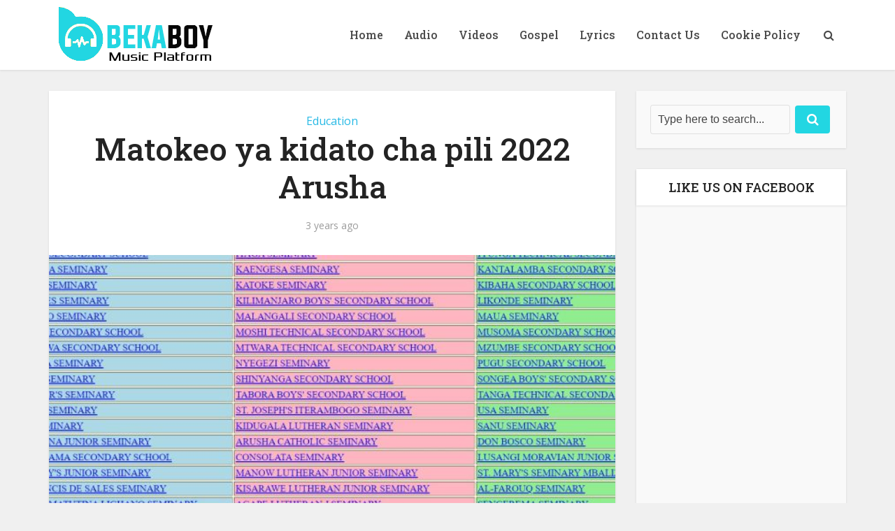

--- FILE ---
content_type: text/html; charset=utf-8
request_url: https://www.google.com/recaptcha/api2/aframe
body_size: 268
content:
<!DOCTYPE HTML><html><head><meta http-equiv="content-type" content="text/html; charset=UTF-8"></head><body><script nonce="0Zm9MW2ig-3gxBDECbwFaA">/** Anti-fraud and anti-abuse applications only. See google.com/recaptcha */ try{var clients={'sodar':'https://pagead2.googlesyndication.com/pagead/sodar?'};window.addEventListener("message",function(a){try{if(a.source===window.parent){var b=JSON.parse(a.data);var c=clients[b['id']];if(c){var d=document.createElement('img');d.src=c+b['params']+'&rc='+(localStorage.getItem("rc::a")?sessionStorage.getItem("rc::b"):"");window.document.body.appendChild(d);sessionStorage.setItem("rc::e",parseInt(sessionStorage.getItem("rc::e")||0)+1);localStorage.setItem("rc::h",'1770138146473');}}}catch(b){}});window.parent.postMessage("_grecaptcha_ready", "*");}catch(b){}</script></body></html>